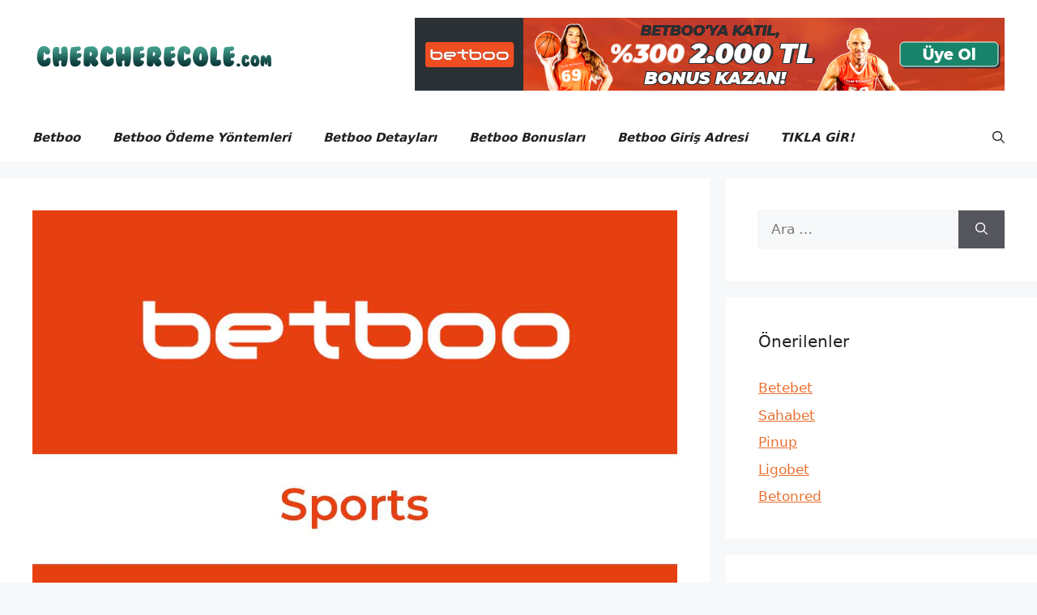

--- FILE ---
content_type: text/html; charset=UTF-8
request_url: https://chercherecole.com/betboo-sports/
body_size: 13206
content:
<!DOCTYPE html>
<html lang="tr" prefix="og: https://ogp.me/ns#">
<head>
    <link rel='amphtml' href='https://denemebonusu.sportxsiz.com/betboo-sports/amp' />	<meta charset="UTF-8">
	<meta name="viewport" content="width=device-width, initial-scale=1">
<!-- Rank Math&#039;a Göre Arama Motoru Optimizasyonu - https://rankmath.com/ -->
<title>Betboo Sports</title>
<meta name="description" content="Betboo Sports, bahis severlere sunulan çeşitli bahis seçenekleriyle öne çıkan bir online bahis sitesidir. GVC Holding&#039;in bir parçası olarak faaliyet gösteren"/>
<meta name="robots" content="follow, index, max-snippet:-1, max-video-preview:-1, max-image-preview:large"/>
<link rel="canonical" href="https://chercherecole.com/betboo-sports/" />
<meta property="og:locale" content="tr_TR" />
<meta property="og:type" content="article" />
<meta property="og:title" content="Betboo Sports" />
<meta property="og:description" content="Betboo Sports, bahis severlere sunulan çeşitli bahis seçenekleriyle öne çıkan bir online bahis sitesidir. GVC Holding&#039;in bir parçası olarak faaliyet gösteren" />
<meta property="og:url" content="https://chercherecole.com/betboo-sports/" />
<meta property="og:site_name" content="Betboo Hızlı Giriş - Betboo Sorunsuz Giriş Adresi" />
<meta property="article:section" content="Genel" />
<meta property="og:updated_time" content="2023-02-17T14:53:02+00:00" />
<meta property="og:image" content="https://chercherecole.com/wp-content/uploads/2023/02/Betboo-Sports.jpg" />
<meta property="og:image:secure_url" content="https://chercherecole.com/wp-content/uploads/2023/02/Betboo-Sports.jpg" />
<meta property="og:image:width" content="1200" />
<meta property="og:image:height" content="728" />
<meta property="og:image:alt" content="Betboo Sports" />
<meta property="og:image:type" content="image/jpeg" />
<meta property="article:published_time" content="2023-02-17T14:53:01+00:00" />
<meta property="article:modified_time" content="2023-02-17T14:53:02+00:00" />
<meta name="twitter:card" content="summary_large_image" />
<meta name="twitter:title" content="Betboo Sports" />
<meta name="twitter:description" content="Betboo Sports, bahis severlere sunulan çeşitli bahis seçenekleriyle öne çıkan bir online bahis sitesidir. GVC Holding&#039;in bir parçası olarak faaliyet gösteren" />
<meta name="twitter:image" content="https://chercherecole.com/wp-content/uploads/2023/02/Betboo-Sports.jpg" />
<meta name="twitter:label1" content="Yazan" />
<meta name="twitter:data1" content="admin" />
<meta name="twitter:label2" content="Okuma süresi" />
<meta name="twitter:data2" content="2 dakika" />
<script type="application/ld+json" class="rank-math-schema">{"@context":"https://schema.org","@graph":[{"@type":["Person","Organization"],"@id":"https://chercherecole.com/#person","name":"Betboo H\u0131zl\u0131 Giri\u015f - Betboo Sorunsuz Giri\u015f Adresi","logo":{"@type":"ImageObject","@id":"https://chercherecole.com/#logo","url":"https://chercherecole.com/wp-content/uploads/2023/02/chercherecole-logo.png","contentUrl":"https://chercherecole.com/wp-content/uploads/2023/02/chercherecole-logo.png","caption":"Betboo H\u0131zl\u0131 Giri\u015f - Betboo Sorunsuz Giri\u015f Adresi","inLanguage":"tr","width":"300","height":"100"},"image":{"@type":"ImageObject","@id":"https://chercherecole.com/#logo","url":"https://chercherecole.com/wp-content/uploads/2023/02/chercherecole-logo.png","contentUrl":"https://chercherecole.com/wp-content/uploads/2023/02/chercherecole-logo.png","caption":"Betboo H\u0131zl\u0131 Giri\u015f - Betboo Sorunsuz Giri\u015f Adresi","inLanguage":"tr","width":"300","height":"100"}},{"@type":"WebSite","@id":"https://chercherecole.com/#website","url":"https://chercherecole.com","name":"Betboo H\u0131zl\u0131 Giri\u015f - Betboo Sorunsuz Giri\u015f Adresi","publisher":{"@id":"https://chercherecole.com/#person"},"inLanguage":"tr"},{"@type":"ImageObject","@id":"https://chercherecole.com/wp-content/uploads/2023/02/Betboo-Sports.jpg","url":"https://chercherecole.com/wp-content/uploads/2023/02/Betboo-Sports.jpg","width":"1200","height":"728","caption":"Betboo Sports","inLanguage":"tr"},{"@type":"WebPage","@id":"https://chercherecole.com/betboo-sports/#webpage","url":"https://chercherecole.com/betboo-sports/","name":"Betboo Sports","datePublished":"2023-02-17T14:53:01+00:00","dateModified":"2023-02-17T14:53:02+00:00","isPartOf":{"@id":"https://chercherecole.com/#website"},"primaryImageOfPage":{"@id":"https://chercherecole.com/wp-content/uploads/2023/02/Betboo-Sports.jpg"},"inLanguage":"tr"},{"@type":"Person","@id":"https://chercherecole.com/author/admin/","name":"admin","url":"https://chercherecole.com/author/admin/","image":{"@type":"ImageObject","@id":"https://secure.gravatar.com/avatar/bc53cc89ba4188fc83df011aeac5d31d?s=96&amp;d=mm&amp;r=g","url":"https://secure.gravatar.com/avatar/bc53cc89ba4188fc83df011aeac5d31d?s=96&amp;d=mm&amp;r=g","caption":"admin","inLanguage":"tr"}},{"@type":"BlogPosting","headline":"Betboo Sports","datePublished":"2023-02-17T14:53:01+00:00","dateModified":"2023-02-17T14:53:02+00:00","articleSection":"Genel","author":{"@id":"https://chercherecole.com/author/admin/","name":"admin"},"publisher":{"@id":"https://chercherecole.com/#person"},"description":"Betboo Sports, bahis severlere sunulan \u00e7e\u015fitli bahis se\u00e7enekleriyle \u00f6ne \u00e7\u0131kan bir online bahis sitesidir. GVC Holding&#039;in bir par\u00e7as\u0131 olarak faaliyet g\u00f6steren","name":"Betboo Sports","@id":"https://chercherecole.com/betboo-sports/#richSnippet","isPartOf":{"@id":"https://chercherecole.com/betboo-sports/#webpage"},"image":{"@id":"https://chercherecole.com/wp-content/uploads/2023/02/Betboo-Sports.jpg"},"inLanguage":"tr","mainEntityOfPage":{"@id":"https://chercherecole.com/betboo-sports/#webpage"}}]}</script>
<!-- /Rank Math WordPress SEO eklentisi -->

<link rel="alternate" type="application/rss+xml" title="Betboo - Betboo Giriş - Betboo Hızlı Üyelik &raquo; akışı" href="https://chercherecole.com/feed/" />
<link rel="alternate" type="application/rss+xml" title="Betboo - Betboo Giriş - Betboo Hızlı Üyelik &raquo; yorum akışı" href="https://chercherecole.com/comments/feed/" />
<link rel="alternate" type="application/rss+xml" title="Betboo - Betboo Giriş - Betboo Hızlı Üyelik &raquo; Betboo Sports yorum akışı" href="https://chercherecole.com/betboo-sports/feed/" />
<script>
window._wpemojiSettings = {"baseUrl":"https:\/\/s.w.org\/images\/core\/emoji\/15.0.3\/72x72\/","ext":".png","svgUrl":"https:\/\/s.w.org\/images\/core\/emoji\/15.0.3\/svg\/","svgExt":".svg","source":{"concatemoji":"https:\/\/chercherecole.com\/wp-includes\/js\/wp-emoji-release.min.js?ver=6.6.4"}};
/*! This file is auto-generated */
!function(i,n){var o,s,e;function c(e){try{var t={supportTests:e,timestamp:(new Date).valueOf()};sessionStorage.setItem(o,JSON.stringify(t))}catch(e){}}function p(e,t,n){e.clearRect(0,0,e.canvas.width,e.canvas.height),e.fillText(t,0,0);var t=new Uint32Array(e.getImageData(0,0,e.canvas.width,e.canvas.height).data),r=(e.clearRect(0,0,e.canvas.width,e.canvas.height),e.fillText(n,0,0),new Uint32Array(e.getImageData(0,0,e.canvas.width,e.canvas.height).data));return t.every(function(e,t){return e===r[t]})}function u(e,t,n){switch(t){case"flag":return n(e,"\ud83c\udff3\ufe0f\u200d\u26a7\ufe0f","\ud83c\udff3\ufe0f\u200b\u26a7\ufe0f")?!1:!n(e,"\ud83c\uddfa\ud83c\uddf3","\ud83c\uddfa\u200b\ud83c\uddf3")&&!n(e,"\ud83c\udff4\udb40\udc67\udb40\udc62\udb40\udc65\udb40\udc6e\udb40\udc67\udb40\udc7f","\ud83c\udff4\u200b\udb40\udc67\u200b\udb40\udc62\u200b\udb40\udc65\u200b\udb40\udc6e\u200b\udb40\udc67\u200b\udb40\udc7f");case"emoji":return!n(e,"\ud83d\udc26\u200d\u2b1b","\ud83d\udc26\u200b\u2b1b")}return!1}function f(e,t,n){var r="undefined"!=typeof WorkerGlobalScope&&self instanceof WorkerGlobalScope?new OffscreenCanvas(300,150):i.createElement("canvas"),a=r.getContext("2d",{willReadFrequently:!0}),o=(a.textBaseline="top",a.font="600 32px Arial",{});return e.forEach(function(e){o[e]=t(a,e,n)}),o}function t(e){var t=i.createElement("script");t.src=e,t.defer=!0,i.head.appendChild(t)}"undefined"!=typeof Promise&&(o="wpEmojiSettingsSupports",s=["flag","emoji"],n.supports={everything:!0,everythingExceptFlag:!0},e=new Promise(function(e){i.addEventListener("DOMContentLoaded",e,{once:!0})}),new Promise(function(t){var n=function(){try{var e=JSON.parse(sessionStorage.getItem(o));if("object"==typeof e&&"number"==typeof e.timestamp&&(new Date).valueOf()<e.timestamp+604800&&"object"==typeof e.supportTests)return e.supportTests}catch(e){}return null}();if(!n){if("undefined"!=typeof Worker&&"undefined"!=typeof OffscreenCanvas&&"undefined"!=typeof URL&&URL.createObjectURL&&"undefined"!=typeof Blob)try{var e="postMessage("+f.toString()+"("+[JSON.stringify(s),u.toString(),p.toString()].join(",")+"));",r=new Blob([e],{type:"text/javascript"}),a=new Worker(URL.createObjectURL(r),{name:"wpTestEmojiSupports"});return void(a.onmessage=function(e){c(n=e.data),a.terminate(),t(n)})}catch(e){}c(n=f(s,u,p))}t(n)}).then(function(e){for(var t in e)n.supports[t]=e[t],n.supports.everything=n.supports.everything&&n.supports[t],"flag"!==t&&(n.supports.everythingExceptFlag=n.supports.everythingExceptFlag&&n.supports[t]);n.supports.everythingExceptFlag=n.supports.everythingExceptFlag&&!n.supports.flag,n.DOMReady=!1,n.readyCallback=function(){n.DOMReady=!0}}).then(function(){return e}).then(function(){var e;n.supports.everything||(n.readyCallback(),(e=n.source||{}).concatemoji?t(e.concatemoji):e.wpemoji&&e.twemoji&&(t(e.twemoji),t(e.wpemoji)))}))}((window,document),window._wpemojiSettings);
</script>
<style id='wp-emoji-styles-inline-css'>

	img.wp-smiley, img.emoji {
		display: inline !important;
		border: none !important;
		box-shadow: none !important;
		height: 1em !important;
		width: 1em !important;
		margin: 0 0.07em !important;
		vertical-align: -0.1em !important;
		background: none !important;
		padding: 0 !important;
	}
</style>
<link rel='stylesheet' id='wp-block-library-css' href='https://chercherecole.com/wp-includes/css/dist/block-library/style.min.css?ver=6.6.4' media='all' />
<style id='rank-math-toc-block-style-inline-css'>
.wp-block-rank-math-toc-block nav ol{counter-reset:item}.wp-block-rank-math-toc-block nav ol li{display:block}.wp-block-rank-math-toc-block nav ol li:before{content:counters(item, ".") ". ";counter-increment:item}

</style>
<style id='classic-theme-styles-inline-css'>
/*! This file is auto-generated */
.wp-block-button__link{color:#fff;background-color:#32373c;border-radius:9999px;box-shadow:none;text-decoration:none;padding:calc(.667em + 2px) calc(1.333em + 2px);font-size:1.125em}.wp-block-file__button{background:#32373c;color:#fff;text-decoration:none}
</style>
<style id='global-styles-inline-css'>
:root{--wp--preset--aspect-ratio--square: 1;--wp--preset--aspect-ratio--4-3: 4/3;--wp--preset--aspect-ratio--3-4: 3/4;--wp--preset--aspect-ratio--3-2: 3/2;--wp--preset--aspect-ratio--2-3: 2/3;--wp--preset--aspect-ratio--16-9: 16/9;--wp--preset--aspect-ratio--9-16: 9/16;--wp--preset--color--black: #000000;--wp--preset--color--cyan-bluish-gray: #abb8c3;--wp--preset--color--white: #ffffff;--wp--preset--color--pale-pink: #f78da7;--wp--preset--color--vivid-red: #cf2e2e;--wp--preset--color--luminous-vivid-orange: #ff6900;--wp--preset--color--luminous-vivid-amber: #fcb900;--wp--preset--color--light-green-cyan: #7bdcb5;--wp--preset--color--vivid-green-cyan: #00d084;--wp--preset--color--pale-cyan-blue: #8ed1fc;--wp--preset--color--vivid-cyan-blue: #0693e3;--wp--preset--color--vivid-purple: #9b51e0;--wp--preset--color--contrast: var(--contrast);--wp--preset--color--contrast-2: var(--contrast-2);--wp--preset--color--contrast-3: var(--contrast-3);--wp--preset--color--base: var(--base);--wp--preset--color--base-2: var(--base-2);--wp--preset--color--base-3: var(--base-3);--wp--preset--color--accent: var(--accent);--wp--preset--gradient--vivid-cyan-blue-to-vivid-purple: linear-gradient(135deg,rgba(6,147,227,1) 0%,rgb(155,81,224) 100%);--wp--preset--gradient--light-green-cyan-to-vivid-green-cyan: linear-gradient(135deg,rgb(122,220,180) 0%,rgb(0,208,130) 100%);--wp--preset--gradient--luminous-vivid-amber-to-luminous-vivid-orange: linear-gradient(135deg,rgba(252,185,0,1) 0%,rgba(255,105,0,1) 100%);--wp--preset--gradient--luminous-vivid-orange-to-vivid-red: linear-gradient(135deg,rgba(255,105,0,1) 0%,rgb(207,46,46) 100%);--wp--preset--gradient--very-light-gray-to-cyan-bluish-gray: linear-gradient(135deg,rgb(238,238,238) 0%,rgb(169,184,195) 100%);--wp--preset--gradient--cool-to-warm-spectrum: linear-gradient(135deg,rgb(74,234,220) 0%,rgb(151,120,209) 20%,rgb(207,42,186) 40%,rgb(238,44,130) 60%,rgb(251,105,98) 80%,rgb(254,248,76) 100%);--wp--preset--gradient--blush-light-purple: linear-gradient(135deg,rgb(255,206,236) 0%,rgb(152,150,240) 100%);--wp--preset--gradient--blush-bordeaux: linear-gradient(135deg,rgb(254,205,165) 0%,rgb(254,45,45) 50%,rgb(107,0,62) 100%);--wp--preset--gradient--luminous-dusk: linear-gradient(135deg,rgb(255,203,112) 0%,rgb(199,81,192) 50%,rgb(65,88,208) 100%);--wp--preset--gradient--pale-ocean: linear-gradient(135deg,rgb(255,245,203) 0%,rgb(182,227,212) 50%,rgb(51,167,181) 100%);--wp--preset--gradient--electric-grass: linear-gradient(135deg,rgb(202,248,128) 0%,rgb(113,206,126) 100%);--wp--preset--gradient--midnight: linear-gradient(135deg,rgb(2,3,129) 0%,rgb(40,116,252) 100%);--wp--preset--font-size--small: 13px;--wp--preset--font-size--medium: 20px;--wp--preset--font-size--large: 36px;--wp--preset--font-size--x-large: 42px;--wp--preset--spacing--20: 0.44rem;--wp--preset--spacing--30: 0.67rem;--wp--preset--spacing--40: 1rem;--wp--preset--spacing--50: 1.5rem;--wp--preset--spacing--60: 2.25rem;--wp--preset--spacing--70: 3.38rem;--wp--preset--spacing--80: 5.06rem;--wp--preset--shadow--natural: 6px 6px 9px rgba(0, 0, 0, 0.2);--wp--preset--shadow--deep: 12px 12px 50px rgba(0, 0, 0, 0.4);--wp--preset--shadow--sharp: 6px 6px 0px rgba(0, 0, 0, 0.2);--wp--preset--shadow--outlined: 6px 6px 0px -3px rgba(255, 255, 255, 1), 6px 6px rgba(0, 0, 0, 1);--wp--preset--shadow--crisp: 6px 6px 0px rgba(0, 0, 0, 1);}:where(.is-layout-flex){gap: 0.5em;}:where(.is-layout-grid){gap: 0.5em;}body .is-layout-flex{display: flex;}.is-layout-flex{flex-wrap: wrap;align-items: center;}.is-layout-flex > :is(*, div){margin: 0;}body .is-layout-grid{display: grid;}.is-layout-grid > :is(*, div){margin: 0;}:where(.wp-block-columns.is-layout-flex){gap: 2em;}:where(.wp-block-columns.is-layout-grid){gap: 2em;}:where(.wp-block-post-template.is-layout-flex){gap: 1.25em;}:where(.wp-block-post-template.is-layout-grid){gap: 1.25em;}.has-black-color{color: var(--wp--preset--color--black) !important;}.has-cyan-bluish-gray-color{color: var(--wp--preset--color--cyan-bluish-gray) !important;}.has-white-color{color: var(--wp--preset--color--white) !important;}.has-pale-pink-color{color: var(--wp--preset--color--pale-pink) !important;}.has-vivid-red-color{color: var(--wp--preset--color--vivid-red) !important;}.has-luminous-vivid-orange-color{color: var(--wp--preset--color--luminous-vivid-orange) !important;}.has-luminous-vivid-amber-color{color: var(--wp--preset--color--luminous-vivid-amber) !important;}.has-light-green-cyan-color{color: var(--wp--preset--color--light-green-cyan) !important;}.has-vivid-green-cyan-color{color: var(--wp--preset--color--vivid-green-cyan) !important;}.has-pale-cyan-blue-color{color: var(--wp--preset--color--pale-cyan-blue) !important;}.has-vivid-cyan-blue-color{color: var(--wp--preset--color--vivid-cyan-blue) !important;}.has-vivid-purple-color{color: var(--wp--preset--color--vivid-purple) !important;}.has-black-background-color{background-color: var(--wp--preset--color--black) !important;}.has-cyan-bluish-gray-background-color{background-color: var(--wp--preset--color--cyan-bluish-gray) !important;}.has-white-background-color{background-color: var(--wp--preset--color--white) !important;}.has-pale-pink-background-color{background-color: var(--wp--preset--color--pale-pink) !important;}.has-vivid-red-background-color{background-color: var(--wp--preset--color--vivid-red) !important;}.has-luminous-vivid-orange-background-color{background-color: var(--wp--preset--color--luminous-vivid-orange) !important;}.has-luminous-vivid-amber-background-color{background-color: var(--wp--preset--color--luminous-vivid-amber) !important;}.has-light-green-cyan-background-color{background-color: var(--wp--preset--color--light-green-cyan) !important;}.has-vivid-green-cyan-background-color{background-color: var(--wp--preset--color--vivid-green-cyan) !important;}.has-pale-cyan-blue-background-color{background-color: var(--wp--preset--color--pale-cyan-blue) !important;}.has-vivid-cyan-blue-background-color{background-color: var(--wp--preset--color--vivid-cyan-blue) !important;}.has-vivid-purple-background-color{background-color: var(--wp--preset--color--vivid-purple) !important;}.has-black-border-color{border-color: var(--wp--preset--color--black) !important;}.has-cyan-bluish-gray-border-color{border-color: var(--wp--preset--color--cyan-bluish-gray) !important;}.has-white-border-color{border-color: var(--wp--preset--color--white) !important;}.has-pale-pink-border-color{border-color: var(--wp--preset--color--pale-pink) !important;}.has-vivid-red-border-color{border-color: var(--wp--preset--color--vivid-red) !important;}.has-luminous-vivid-orange-border-color{border-color: var(--wp--preset--color--luminous-vivid-orange) !important;}.has-luminous-vivid-amber-border-color{border-color: var(--wp--preset--color--luminous-vivid-amber) !important;}.has-light-green-cyan-border-color{border-color: var(--wp--preset--color--light-green-cyan) !important;}.has-vivid-green-cyan-border-color{border-color: var(--wp--preset--color--vivid-green-cyan) !important;}.has-pale-cyan-blue-border-color{border-color: var(--wp--preset--color--pale-cyan-blue) !important;}.has-vivid-cyan-blue-border-color{border-color: var(--wp--preset--color--vivid-cyan-blue) !important;}.has-vivid-purple-border-color{border-color: var(--wp--preset--color--vivid-purple) !important;}.has-vivid-cyan-blue-to-vivid-purple-gradient-background{background: var(--wp--preset--gradient--vivid-cyan-blue-to-vivid-purple) !important;}.has-light-green-cyan-to-vivid-green-cyan-gradient-background{background: var(--wp--preset--gradient--light-green-cyan-to-vivid-green-cyan) !important;}.has-luminous-vivid-amber-to-luminous-vivid-orange-gradient-background{background: var(--wp--preset--gradient--luminous-vivid-amber-to-luminous-vivid-orange) !important;}.has-luminous-vivid-orange-to-vivid-red-gradient-background{background: var(--wp--preset--gradient--luminous-vivid-orange-to-vivid-red) !important;}.has-very-light-gray-to-cyan-bluish-gray-gradient-background{background: var(--wp--preset--gradient--very-light-gray-to-cyan-bluish-gray) !important;}.has-cool-to-warm-spectrum-gradient-background{background: var(--wp--preset--gradient--cool-to-warm-spectrum) !important;}.has-blush-light-purple-gradient-background{background: var(--wp--preset--gradient--blush-light-purple) !important;}.has-blush-bordeaux-gradient-background{background: var(--wp--preset--gradient--blush-bordeaux) !important;}.has-luminous-dusk-gradient-background{background: var(--wp--preset--gradient--luminous-dusk) !important;}.has-pale-ocean-gradient-background{background: var(--wp--preset--gradient--pale-ocean) !important;}.has-electric-grass-gradient-background{background: var(--wp--preset--gradient--electric-grass) !important;}.has-midnight-gradient-background{background: var(--wp--preset--gradient--midnight) !important;}.has-small-font-size{font-size: var(--wp--preset--font-size--small) !important;}.has-medium-font-size{font-size: var(--wp--preset--font-size--medium) !important;}.has-large-font-size{font-size: var(--wp--preset--font-size--large) !important;}.has-x-large-font-size{font-size: var(--wp--preset--font-size--x-large) !important;}
:where(.wp-block-post-template.is-layout-flex){gap: 1.25em;}:where(.wp-block-post-template.is-layout-grid){gap: 1.25em;}
:where(.wp-block-columns.is-layout-flex){gap: 2em;}:where(.wp-block-columns.is-layout-grid){gap: 2em;}
:root :where(.wp-block-pullquote){font-size: 1.5em;line-height: 1.6;}
</style>
<link rel='stylesheet' id='generate-comments-css' href='https://chercherecole.com/wp-content/themes/generatepress/assets/css/components/comments.min.css?ver=3.5.1' media='all' />
<link rel='stylesheet' id='generate-widget-areas-css' href='https://chercherecole.com/wp-content/themes/generatepress/assets/css/components/widget-areas.min.css?ver=3.5.1' media='all' />
<link rel='stylesheet' id='generate-style-css' href='https://chercherecole.com/wp-content/themes/generatepress/assets/css/main.min.css?ver=3.5.1' media='all' />
<style id='generate-style-inline-css'>
body{background-color:var(--base-2);color:var(--contrast);}a{color:var(--accent);}a{text-decoration:underline;}.entry-title a, .site-branding a, a.button, .wp-block-button__link, .main-navigation a{text-decoration:none;}a:hover, a:focus, a:active{color:var(--contrast);}.grid-container{max-width:1350px;}.wp-block-group__inner-container{max-width:1350px;margin-left:auto;margin-right:auto;}.generate-back-to-top{font-size:20px;border-radius:3px;position:fixed;bottom:30px;right:30px;line-height:40px;width:40px;text-align:center;z-index:10;transition:opacity 300ms ease-in-out;opacity:0.1;transform:translateY(1000px);}.generate-back-to-top__show{opacity:1;transform:translateY(0);}:root{--contrast:#222222;--contrast-2:#575760;--contrast-3:#b2b2be;--base:#f0f0f0;--base-2:#f7f8f9;--base-3:#ffffff;--accent:#e96f2d;}:root .has-contrast-color{color:var(--contrast);}:root .has-contrast-background-color{background-color:var(--contrast);}:root .has-contrast-2-color{color:var(--contrast-2);}:root .has-contrast-2-background-color{background-color:var(--contrast-2);}:root .has-contrast-3-color{color:var(--contrast-3);}:root .has-contrast-3-background-color{background-color:var(--contrast-3);}:root .has-base-color{color:var(--base);}:root .has-base-background-color{background-color:var(--base);}:root .has-base-2-color{color:var(--base-2);}:root .has-base-2-background-color{background-color:var(--base-2);}:root .has-base-3-color{color:var(--base-3);}:root .has-base-3-background-color{background-color:var(--base-3);}:root .has-accent-color{color:var(--accent);}:root .has-accent-background-color{background-color:var(--accent);}.gp-modal:not(.gp-modal--open):not(.gp-modal--transition){display:none;}.gp-modal--transition:not(.gp-modal--open){pointer-events:none;}.gp-modal-overlay:not(.gp-modal-overlay--open):not(.gp-modal--transition){display:none;}.gp-modal__overlay{display:none;position:fixed;top:0;left:0;right:0;bottom:0;background:rgba(0,0,0,0.2);display:flex;justify-content:center;align-items:center;z-index:10000;backdrop-filter:blur(3px);transition:opacity 500ms ease;opacity:0;}.gp-modal--open:not(.gp-modal--transition) .gp-modal__overlay{opacity:1;}.gp-modal__container{max-width:100%;max-height:100vh;transform:scale(0.9);transition:transform 500ms ease;padding:0 10px;}.gp-modal--open:not(.gp-modal--transition) .gp-modal__container{transform:scale(1);}.search-modal-fields{display:flex;}.gp-search-modal .gp-modal__overlay{align-items:flex-start;padding-top:25vh;background:var(--gp-search-modal-overlay-bg-color);}.search-modal-form{width:500px;max-width:100%;background-color:var(--gp-search-modal-bg-color);color:var(--gp-search-modal-text-color);}.search-modal-form .search-field, .search-modal-form .search-field:focus{width:100%;height:60px;background-color:transparent;border:0;appearance:none;color:currentColor;}.search-modal-fields button, .search-modal-fields button:active, .search-modal-fields button:focus, .search-modal-fields button:hover{background-color:transparent;border:0;color:currentColor;width:60px;}.main-navigation a, .main-navigation .menu-toggle, .main-navigation .menu-bar-items{font-family:-apple-system, system-ui, BlinkMacSystemFont, "Segoe UI", Helvetica, Arial, sans-serif, "Apple Color Emoji", "Segoe UI Emoji", "Segoe UI Symbol";font-weight:600;font-style:italic;}.top-bar{background-color:#636363;color:#ffffff;}.top-bar a{color:#ffffff;}.top-bar a:hover{color:#303030;}.site-header{background-color:var(--base-3);}.main-title a,.main-title a:hover{color:var(--contrast);}.site-description{color:var(--contrast-2);}.mobile-menu-control-wrapper .menu-toggle,.mobile-menu-control-wrapper .menu-toggle:hover,.mobile-menu-control-wrapper .menu-toggle:focus,.has-inline-mobile-toggle #site-navigation.toggled{background-color:rgba(0, 0, 0, 0.02);}.main-navigation,.main-navigation ul ul{background-color:var(--base-3);}.main-navigation .main-nav ul li a, .main-navigation .menu-toggle, .main-navigation .menu-bar-items{color:var(--contrast);}.main-navigation .main-nav ul li:not([class*="current-menu-"]):hover > a, .main-navigation .main-nav ul li:not([class*="current-menu-"]):focus > a, .main-navigation .main-nav ul li.sfHover:not([class*="current-menu-"]) > a, .main-navigation .menu-bar-item:hover > a, .main-navigation .menu-bar-item.sfHover > a{color:var(--accent);}button.menu-toggle:hover,button.menu-toggle:focus{color:var(--contrast);}.main-navigation .main-nav ul li[class*="current-menu-"] > a{color:var(--accent);}.navigation-search input[type="search"],.navigation-search input[type="search"]:active, .navigation-search input[type="search"]:focus, .main-navigation .main-nav ul li.search-item.active > a, .main-navigation .menu-bar-items .search-item.active > a{color:var(--accent);}.main-navigation ul ul{background-color:var(--base);}.separate-containers .inside-article, .separate-containers .comments-area, .separate-containers .page-header, .one-container .container, .separate-containers .paging-navigation, .inside-page-header{background-color:var(--base-3);}.entry-title a{color:var(--contrast);}.entry-title a:hover{color:var(--contrast-2);}.entry-meta{color:var(--contrast-2);}.sidebar .widget{background-color:var(--base-3);}.footer-widgets{background-color:var(--base-3);}.site-info{background-color:var(--base-3);}input[type="text"],input[type="email"],input[type="url"],input[type="password"],input[type="search"],input[type="tel"],input[type="number"],textarea,select{color:var(--contrast);background-color:var(--base-2);border-color:var(--base);}input[type="text"]:focus,input[type="email"]:focus,input[type="url"]:focus,input[type="password"]:focus,input[type="search"]:focus,input[type="tel"]:focus,input[type="number"]:focus,textarea:focus,select:focus{color:var(--contrast);background-color:var(--base-2);border-color:var(--contrast-3);}button,html input[type="button"],input[type="reset"],input[type="submit"],a.button,a.wp-block-button__link:not(.has-background){color:#ffffff;background-color:#55555e;}button:hover,html input[type="button"]:hover,input[type="reset"]:hover,input[type="submit"]:hover,a.button:hover,button:focus,html input[type="button"]:focus,input[type="reset"]:focus,input[type="submit"]:focus,a.button:focus,a.wp-block-button__link:not(.has-background):active,a.wp-block-button__link:not(.has-background):focus,a.wp-block-button__link:not(.has-background):hover{color:#ffffff;background-color:#3f4047;}a.generate-back-to-top{background-color:rgba( 0,0,0,0.4 );color:#ffffff;}a.generate-back-to-top:hover,a.generate-back-to-top:focus{background-color:rgba( 0,0,0,0.6 );color:#ffffff;}:root{--gp-search-modal-bg-color:var(--base-3);--gp-search-modal-text-color:var(--contrast);--gp-search-modal-overlay-bg-color:rgba(0,0,0,0.2);}@media (max-width:768px){.main-navigation .menu-bar-item:hover > a, .main-navigation .menu-bar-item.sfHover > a{background:none;color:var(--contrast);}}.nav-below-header .main-navigation .inside-navigation.grid-container, .nav-above-header .main-navigation .inside-navigation.grid-container{padding:0px 20px 0px 20px;}.site-main .wp-block-group__inner-container{padding:40px;}.separate-containers .paging-navigation{padding-top:20px;padding-bottom:20px;}.entry-content .alignwide, body:not(.no-sidebar) .entry-content .alignfull{margin-left:-40px;width:calc(100% + 80px);max-width:calc(100% + 80px);}.rtl .menu-item-has-children .dropdown-menu-toggle{padding-left:20px;}.rtl .main-navigation .main-nav ul li.menu-item-has-children > a{padding-right:20px;}@media (max-width:768px){.separate-containers .inside-article, .separate-containers .comments-area, .separate-containers .page-header, .separate-containers .paging-navigation, .one-container .site-content, .inside-page-header{padding:30px;}.site-main .wp-block-group__inner-container{padding:30px;}.inside-top-bar{padding-right:30px;padding-left:30px;}.inside-header{padding-right:30px;padding-left:30px;}.widget-area .widget{padding-top:30px;padding-right:30px;padding-bottom:30px;padding-left:30px;}.footer-widgets-container{padding-top:30px;padding-right:30px;padding-bottom:30px;padding-left:30px;}.inside-site-info{padding-right:30px;padding-left:30px;}.entry-content .alignwide, body:not(.no-sidebar) .entry-content .alignfull{margin-left:-30px;width:calc(100% + 60px);max-width:calc(100% + 60px);}.one-container .site-main .paging-navigation{margin-bottom:20px;}}/* End cached CSS */.is-right-sidebar{width:30%;}.is-left-sidebar{width:30%;}.site-content .content-area{width:70%;}@media (max-width:768px){.main-navigation .menu-toggle,.sidebar-nav-mobile:not(#sticky-placeholder){display:block;}.main-navigation ul,.gen-sidebar-nav,.main-navigation:not(.slideout-navigation):not(.toggled) .main-nav > ul,.has-inline-mobile-toggle #site-navigation .inside-navigation > *:not(.navigation-search):not(.main-nav){display:none;}.nav-align-right .inside-navigation,.nav-align-center .inside-navigation{justify-content:space-between;}}
</style>
<link rel='stylesheet' id='tablepress-default-css' href='https://chercherecole.com/wp-content/plugins/tablepress/css/build/default.css?ver=2.2.3' media='all' />
<link rel="https://api.w.org/" href="https://chercherecole.com/wp-json/" /><link rel="alternate" title="JSON" type="application/json" href="https://chercherecole.com/wp-json/wp/v2/posts/1185" /><link rel="EditURI" type="application/rsd+xml" title="RSD" href="https://chercherecole.com/xmlrpc.php?rsd" />
<meta name="generator" content="WordPress 6.6.4" />
<link rel='shortlink' href='https://chercherecole.com/?p=1185' />
<link rel="alternate" title="oEmbed (JSON)" type="application/json+oembed" href="https://chercherecole.com/wp-json/oembed/1.0/embed?url=https%3A%2F%2Fchercherecole.com%2Fbetboo-sports%2F" />
<link rel="alternate" title="oEmbed (XML)" type="text/xml+oembed" href="https://chercherecole.com/wp-json/oembed/1.0/embed?url=https%3A%2F%2Fchercherecole.com%2Fbetboo-sports%2F&#038;format=xml" />
<link rel="amphtml" href="https://denemebonusu.sportxsiz.com/betboo-sports/amp" />
<link rel="pingback" href="https://chercherecole.com/xmlrpc.php">
<link rel="icon" href="https://chercherecole.com/wp-content/uploads/2023/02/chip-favicon.png" sizes="32x32" />
<link rel="icon" href="https://chercherecole.com/wp-content/uploads/2023/02/chip-favicon.png" sizes="192x192" />
<link rel="apple-touch-icon" href="https://chercherecole.com/wp-content/uploads/2023/02/chip-favicon.png" />
<meta name="msapplication-TileImage" content="https://chercherecole.com/wp-content/uploads/2023/02/chip-favicon.png" />
</head>

<body class="post-template-default single single-post postid-1185 single-format-standard wp-custom-logo wp-embed-responsive right-sidebar nav-below-header separate-containers header-aligned-left dropdown-hover featured-image-active" itemtype="https://schema.org/Blog" itemscope>
	<a class="screen-reader-text skip-link" href="#content" title="İçeriğe atla">İçeriğe atla</a>		<header class="site-header" id="masthead" aria-label="Site"  itemtype="https://schema.org/WPHeader" itemscope>
			<div class="inside-header grid-container">
				<div class="site-logo">
					<a href="https://chercherecole.com/" rel="home">
						<img  class="header-image is-logo-image" alt="Betboo &#8211; Betboo Giriş &#8211; Betboo Hızlı Üyelik" src="https://chercherecole.com/wp-content/uploads/2023/02/chercherecole-logo.png" width="300" height="100" />
					</a>
				</div>			<div class="header-widget">
				<aside id="media_image-2" class="widget inner-padding widget_media_image"><a href="https://bit.ly/betboo-adres"><img width="728" height="90" src="https://chercherecole.com/wp-content/uploads/2023/02/betboo-banner.jpg" class="image wp-image-1276  attachment-full size-full" alt="" style="max-width: 100%; height: auto;" decoding="async" fetchpriority="high" srcset="https://chercherecole.com/wp-content/uploads/2023/02/betboo-banner.jpg 728w, https://chercherecole.com/wp-content/uploads/2023/02/betboo-banner-300x37.jpg 300w, https://chercherecole.com/wp-content/uploads/2023/02/betboo-banner-600x74.jpg 600w, https://chercherecole.com/wp-content/uploads/2023/02/betboo-banner-200x25.jpg 200w, https://chercherecole.com/wp-content/uploads/2023/02/betboo-banner-696x86.jpg 696w" sizes="(max-width: 728px) 100vw, 728px" /></a></aside>			</div>
						</div>
		</header>
				<nav class="main-navigation has-menu-bar-items sub-menu-right" id="site-navigation" aria-label="Primary"  itemtype="https://schema.org/SiteNavigationElement" itemscope>
			<div class="inside-navigation grid-container">
								<button class="menu-toggle" aria-controls="primary-menu" aria-expanded="false">
					<span class="gp-icon icon-menu-bars"><svg viewBox="0 0 512 512" aria-hidden="true" xmlns="http://www.w3.org/2000/svg" width="1em" height="1em"><path d="M0 96c0-13.255 10.745-24 24-24h464c13.255 0 24 10.745 24 24s-10.745 24-24 24H24c-13.255 0-24-10.745-24-24zm0 160c0-13.255 10.745-24 24-24h464c13.255 0 24 10.745 24 24s-10.745 24-24 24H24c-13.255 0-24-10.745-24-24zm0 160c0-13.255 10.745-24 24-24h464c13.255 0 24 10.745 24 24s-10.745 24-24 24H24c-13.255 0-24-10.745-24-24z" /></svg><svg viewBox="0 0 512 512" aria-hidden="true" xmlns="http://www.w3.org/2000/svg" width="1em" height="1em"><path d="M71.029 71.029c9.373-9.372 24.569-9.372 33.942 0L256 222.059l151.029-151.03c9.373-9.372 24.569-9.372 33.942 0 9.372 9.373 9.372 24.569 0 33.942L289.941 256l151.03 151.029c9.372 9.373 9.372 24.569 0 33.942-9.373 9.372-24.569 9.372-33.942 0L256 289.941l-151.029 151.03c-9.373 9.372-24.569 9.372-33.942 0-9.372-9.373-9.372-24.569 0-33.942L222.059 256 71.029 104.971c-9.372-9.373-9.372-24.569 0-33.942z" /></svg></span><span class="mobile-menu">Menü</span>				</button>
				<div id="primary-menu" class="main-nav"><ul id="menu-anamenu" class=" menu sf-menu"><li id="menu-item-22" class="menu-item menu-item-type-post_type menu-item-object-page menu-item-home menu-item-22"><a href="https://chercherecole.com/">Betboo</a></li>
<li id="menu-item-21" class="menu-item menu-item-type-post_type menu-item-object-page menu-item-21"><a href="https://chercherecole.com/betboo-odeme-yontemleri/">Betboo Ödeme Yöntemleri</a></li>
<li id="menu-item-32" class="menu-item menu-item-type-taxonomy menu-item-object-category menu-item-32"><a href="https://chercherecole.com/kategori/betboo-detaylari/">Betboo Detayları</a></li>
<li id="menu-item-42" class="menu-item menu-item-type-post_type menu-item-object-page menu-item-42"><a href="https://chercherecole.com/betboo-bonuslari/">Betboo Bonusları</a></li>
<li id="menu-item-103" class="menu-item menu-item-type-post_type menu-item-object-page menu-item-103"><a href="https://chercherecole.com/betboo-yeni-giris-adresi/">Betboo Giriş Adresi</a></li>
<li id="menu-item-793" class="menu-item menu-item-type-custom menu-item-object-custom menu-item-793"><a href="https://bit.ly/betboo-adres">TIKLA GİR!</a></li>
</ul></div><div class="menu-bar-items">	<span class="menu-bar-item">
		<a href="#" role="button" aria-label="Aramayı aç" data-gpmodal-trigger="gp-search"><span class="gp-icon icon-search"><svg viewBox="0 0 512 512" aria-hidden="true" xmlns="http://www.w3.org/2000/svg" width="1em" height="1em"><path fill-rule="evenodd" clip-rule="evenodd" d="M208 48c-88.366 0-160 71.634-160 160s71.634 160 160 160 160-71.634 160-160S296.366 48 208 48zM0 208C0 93.125 93.125 0 208 0s208 93.125 208 208c0 48.741-16.765 93.566-44.843 129.024l133.826 134.018c9.366 9.379 9.355 24.575-.025 33.941-9.379 9.366-24.575 9.355-33.941-.025L337.238 370.987C301.747 399.167 256.839 416 208 416 93.125 416 0 322.875 0 208z" /></svg><svg viewBox="0 0 512 512" aria-hidden="true" xmlns="http://www.w3.org/2000/svg" width="1em" height="1em"><path d="M71.029 71.029c9.373-9.372 24.569-9.372 33.942 0L256 222.059l151.029-151.03c9.373-9.372 24.569-9.372 33.942 0 9.372 9.373 9.372 24.569 0 33.942L289.941 256l151.03 151.029c9.372 9.373 9.372 24.569 0 33.942-9.373 9.372-24.569 9.372-33.942 0L256 289.941l-151.029 151.03c-9.373 9.372-24.569 9.372-33.942 0-9.372-9.373-9.372-24.569 0-33.942L222.059 256 71.029 104.971c-9.372-9.373-9.372-24.569 0-33.942z" /></svg></span></a>
	</span>
	</div>			</div>
		</nav>
		
	<div class="site grid-container container hfeed" id="page">
				<div class="site-content" id="content">
			
	<div class="content-area" id="primary">
		<main class="site-main" id="main">
			
<article id="post-1185" class="post-1185 post type-post status-publish format-standard has-post-thumbnail hentry category-genel" itemtype="https://schema.org/CreativeWork" itemscope>
	<div class="inside-article">
				<div class="featured-image page-header-image-single grid-container grid-parent">
			<img width="1200" height="728" src="https://chercherecole.com/wp-content/uploads/2023/02/Betboo-Sports.jpg" class="attachment-full size-full wp-post-image" alt="Betboo Sports" itemprop="image" decoding="async" srcset="https://chercherecole.com/wp-content/uploads/2023/02/Betboo-Sports.jpg 1200w, https://chercherecole.com/wp-content/uploads/2023/02/Betboo-Sports-300x182.jpg 300w, https://chercherecole.com/wp-content/uploads/2023/02/Betboo-Sports-1024x621.jpg 1024w, https://chercherecole.com/wp-content/uploads/2023/02/Betboo-Sports-768x466.jpg 768w, https://chercherecole.com/wp-content/uploads/2023/02/Betboo-Sports-600x364.jpg 600w, https://chercherecole.com/wp-content/uploads/2023/02/Betboo-Sports-200x121.jpg 200w, https://chercherecole.com/wp-content/uploads/2023/02/Betboo-Sports-696x422.jpg 696w, https://chercherecole.com/wp-content/uploads/2023/02/Betboo-Sports-1068x648.jpg 1068w, https://chercherecole.com/wp-content/uploads/2023/02/Betboo-Sports-692x420.jpg 692w" sizes="(max-width: 1200px) 100vw, 1200px" />		</div>
					<header class="entry-header">
				<h1 class="entry-title" itemprop="headline">Betboo Sports</h1>		<div class="entry-meta">
			<span class="posted-on"><time class="entry-date published" datetime="2023-02-17T14:53:01+00:00" itemprop="datePublished">Şubat 17, 2023</time></span> <span class="byline">yazar <span class="author vcard" itemprop="author" itemtype="https://schema.org/Person" itemscope><a class="url fn n" href="https://chercherecole.com/author/admin/" title="admin tarafından yazılmış tüm yazıları görüntüle" rel="author" itemprop="url"><span class="author-name" itemprop="name">admin</span></a></span></span> 		</div>
					</header>
			
		<div class="entry-content" itemprop="text">
			<p><strong>Betboo Sports</strong>, bahis severlere sunulan çeşitli bahis seçenekleriyle öne çıkan bir online bahis sitesidir. GVC Holding&#8217;in bir parçası olarak faaliyet gösteren site, güvenilirliği ve kalitesi ile sektörde öne çıkmaktadır. Betboo Sports&#8217;un sunduğu spor bahisleri arasında futbol, basketbol, tenis, voleybol, hentbol ve birçok diğer spor dalı yer almaktadır. Ayrıca, canlı bahis seçenekleri ile de bahis heyecanını doruklarda yaşamak mümkündür. Betboo, bahis severlere yüksek oranlar ve avantajlı bonuslar sunmaktadır.</p>
<p>Betboo Sports, lisanslı ve güvenilir bir online bahis sitesidir. Sitenin Malta Gaming Authority ve Curacao Gaming Control Comission tarafından verilmiş iki farklı lisansı bulunmaktadır. Bu lisanslar, site içerisinde sunulan bahis seçeneklerinin güvenliğini ve adil olmasını garanti altına almaktadır.</p>
<p>Ayrıca, Betboo Sports&#8217;un web sitesi güçlü bir SSL şifreleme teknolojisi ile korunmaktadır. Bu sayede, kullanıcıların kişisel ve finansal bilgileri güvenle saklanmaktadır. Betboo Sports, bahis severlere sunduğu güvenli ve kaliteli hizmetleriyle sektörde öne çıkmaktadır.</p>
<h2>Betboo Sports Bahis Seçenekleri</h2>
<p>Betboo Sports, sunduğu geniş bahis seçenekleri ile bahis severlerin dikkatini çekiyor. Spor bahislerinde birçok farklı seçenek sunan Betboo Sports, futbol, basketbol, tenis, voleybol, buz hokeyi, Amerikan futbolu, hentbol, beyzbol, futsal ve ragbi gibi birçok farklı spor dalında bahis yapma imkanı sunuyor.</p>
<p>Ayrıca, e-spor gibi diğer popüler spor dalları da Betboo Sports bahis seçenekleri arasında yer alıyor. Betboo Sports&#8217;ta canlı bahis seçeneği de mevcut olup, maçın ilerleyen dakikalarına göre bahis yapma imkanı sunuyor. Canlı bahislerde de futbol, basketbol, tenis, voleybol gibi birçok farklı spor dalında bahis yapmak mümkün.</p>
<p><strong>Betboo Sports bahis seçenekleri</strong> arasında sadece spor bahisleri yer almıyor. Casino ve canlı casino bölümlerinde de farklı oyun seçenekleri bulunuyor. Slot oyunları, blackjack, rulet, bakara, video poker gibi oyunlar Betboo Sports casino seçenekleri arasında yer alıyor.</p>
<p>Canlı casino bölümünde ise gerçek krupiyelerle oynanan oyunlar bulunuyor. Betboo Sports, farklı bahis seçenekleri ve geniş oyun yelpazesi ile bahis severlere kaliteli bir bahis deneyimi sunuyor. Ayrıca, kullanıcılarına sunduğu bonus ve promosyonlar ile de farklı bir deneyim sunuyor.</p>
<h2>Betboo Sports Para Yatırma Seçeneği</h2>
<p>Betboo Sports, kullanıcılarına geniş bir para yatırma seçeneği sunmaktadır. Bahis severler, kendi ihtiyaçlarına ve tercihlerine göre en uygun olan yöntemi kullanarak hesaplarına para yatırabilmektedirler. <strong>Betboo Sports para yatırma seçenekleri</strong> arasında banka havalesi, kredi kartı, cepbank, QR kod, sanal kartlar ve kripto para birimleri bulunmaktadır. Bu sayede bahis severler, hesaplarına hızlı ve güvenli bir şekilde para yatırabilmektedirler.</p>
<p>Betboo Sports, para yatırma işlemlerinde herhangi bir komisyon ücreti almamaktadır. Ayrıca para yatırma işlemleri, hızlı ve güvenli bir şekilde gerçekleştirilmektedir. Bahis severler, hesaplarına para yatırırken güncel limitlere dikkat etmeleri gerekmektedir.</p>
<p>Her para yatırma yönteminin farklı bir alt ve üst limiti bulunmaktadır. Bahis severler, bu limitlere uygun şekilde para yatırma işlemlerini gerçekleştirmelidirler. Betboo Sports, para yatırma işlemleri konusunda kullanıcılarına her türlü desteği sağlamaktadır. Bahis severler, herhangi bir sorunla karşılaştıklarında canlı destek hattı üzerinden yardım alabilirler.</p>
		</div>

				<footer class="entry-meta" aria-label="Entry meta">
			<span class="cat-links"><span class="gp-icon icon-categories"><svg viewBox="0 0 512 512" aria-hidden="true" xmlns="http://www.w3.org/2000/svg" width="1em" height="1em"><path d="M0 112c0-26.51 21.49-48 48-48h110.014a48 48 0 0143.592 27.907l12.349 26.791A16 16 0 00228.486 128H464c26.51 0 48 21.49 48 48v224c0 26.51-21.49 48-48 48H48c-26.51 0-48-21.49-48-48V112z" /></svg></span><span class="screen-reader-text">Kategoriler </span><a href="https://chercherecole.com/kategori/genel/" rel="category tag">Genel</a></span> 		<nav id="nav-below" class="post-navigation" aria-label="Yazılar">
			<div class="nav-previous"><span class="gp-icon icon-arrow-left"><svg viewBox="0 0 192 512" aria-hidden="true" xmlns="http://www.w3.org/2000/svg" width="1em" height="1em" fill-rule="evenodd" clip-rule="evenodd" stroke-linejoin="round" stroke-miterlimit="1.414"><path d="M178.425 138.212c0 2.265-1.133 4.813-2.832 6.512L64.276 256.001l111.317 111.277c1.7 1.7 2.832 4.247 2.832 6.513 0 2.265-1.133 4.813-2.832 6.512L161.43 394.46c-1.7 1.7-4.249 2.832-6.514 2.832-2.266 0-4.816-1.133-6.515-2.832L16.407 262.514c-1.699-1.7-2.832-4.248-2.832-6.513 0-2.265 1.133-4.813 2.832-6.512l131.994-131.947c1.7-1.699 4.249-2.831 6.515-2.831 2.265 0 4.815 1.132 6.514 2.831l14.163 14.157c1.7 1.7 2.832 3.965 2.832 6.513z" fill-rule="nonzero" /></svg></span><span class="prev"><a href="https://chercherecole.com/betboo-para-cekme-sikayet/" rel="prev">Betboo Para Çekme Şikayet ve Ödeme Süreleri</a></span></div><div class="nav-next"><span class="gp-icon icon-arrow-right"><svg viewBox="0 0 192 512" aria-hidden="true" xmlns="http://www.w3.org/2000/svg" width="1em" height="1em" fill-rule="evenodd" clip-rule="evenodd" stroke-linejoin="round" stroke-miterlimit="1.414"><path d="M178.425 256.001c0 2.266-1.133 4.815-2.832 6.515L43.599 394.509c-1.7 1.7-4.248 2.833-6.514 2.833s-4.816-1.133-6.515-2.833l-14.163-14.162c-1.699-1.7-2.832-3.966-2.832-6.515 0-2.266 1.133-4.815 2.832-6.515l111.317-111.316L16.407 144.685c-1.699-1.7-2.832-4.249-2.832-6.515s1.133-4.815 2.832-6.515l14.163-14.162c1.7-1.7 4.249-2.833 6.515-2.833s4.815 1.133 6.514 2.833l131.994 131.993c1.7 1.7 2.832 4.249 2.832 6.515z" fill-rule="nonzero" /></svg></span><span class="next"><a href="https://chercherecole.com/1win/" rel="next">1win</a></span></div>		</nav>
				</footer>
			</div>
</article>

			<div class="comments-area">
				<div id="comments">

		<div id="respond" class="comment-respond">
		<h3 id="reply-title" class="comment-reply-title">Yorum yapın <small><a rel="nofollow" id="cancel-comment-reply-link" href="/betboo-sports/#respond" style="display:none;">Yanıtı iptal et</a></small></h3><p class="must-log-in">Yorum yapabilmek için <a href="https://chercherecole.com/wp-login.php?redirect_to=https%3A%2F%2Fchercherecole.com%2Fbetboo-sports%2F">oturum açmalısınız</a>.</p>	</div><!-- #respond -->
	
</div><!-- #comments -->
			</div>

					</main>
	</div>

	<div class="widget-area sidebar is-right-sidebar" id="right-sidebar">
	<div class="inside-right-sidebar">
		<aside id="search-3" class="widget inner-padding widget_search"><form method="get" class="search-form" action="https://chercherecole.com/">
	<label>
		<span class="screen-reader-text">için ara</span>
		<input type="search" class="search-field" placeholder="Ara &hellip;" value="" name="s" title="için ara">
	</label>
	<button class="search-submit" aria-label="Ara"><span class="gp-icon icon-search"><svg viewBox="0 0 512 512" aria-hidden="true" xmlns="http://www.w3.org/2000/svg" width="1em" height="1em"><path fill-rule="evenodd" clip-rule="evenodd" d="M208 48c-88.366 0-160 71.634-160 160s71.634 160 160 160 160-71.634 160-160S296.366 48 208 48zM0 208C0 93.125 93.125 0 208 0s208 93.125 208 208c0 48.741-16.765 93.566-44.843 129.024l133.826 134.018c9.366 9.379 9.355 24.575-.025 33.941-9.379 9.366-24.575 9.355-33.941-.025L337.238 370.987C301.747 399.167 256.839 416 208 416 93.125 416 0 322.875 0 208z" /></svg></span></button></form>
</aside><aside id="text-3" class="widget inner-padding widget_text"><h2 class="widget-title">Önerilenler</h2>			<div class="textwidget"><ul>
<li><a href="https://www.betebetuyelik.com/">Betebet</a></li>
<li><a href="https://www.sahabetin.com/">Sahabet</a></li>
<li><a href="https://www.pinupadres.com/">Pinup</a></li>
<li><a href="https://ligobet-giris.com/">Ligobet</a></li>
<li><a href="https://betonred-giris.com/">Betonred</a></li>
</ul>
</div>
		</aside>
		<aside id="recent-posts-2" class="widget inner-padding widget_recent_entries">
		<h2 class="widget-title">Son Yazılar</h2>
		<ul>
											<li>
					<a href="https://chercherecole.com/betboo-gates-of-olympus/">Betboo Gates of Olympus</a>
									</li>
											<li>
					<a href="https://chercherecole.com/betboo-sweet-bonanza/">Betboo Sweet Bonanza</a>
									</li>
											<li>
					<a href="https://chercherecole.com/betboo-mobil-indir/">Betboo Mobil İndir: Mobil Bahis Keyfini Yaşayın</a>
									</li>
											<li>
					<a href="https://chercherecole.com/betboo-musteri-destek/">Betboo Müşteri Destek</a>
									</li>
											<li>
					<a href="https://chercherecole.com/betboo-kayit/">Betboo Kayıt</a>
									</li>
					</ul>

		</aside>	</div>
</div>

	</div>
</div>


<div class="site-footer footer-bar-active footer-bar-align-right">
			<footer class="site-info" aria-label="Site"  itemtype="https://schema.org/WPFooter" itemscope>
			<div class="inside-site-info grid-container">
						<div class="footer-bar">
			<aside id="text-5" class="widget inner-padding widget_text"><h2 class="widget-title">En İyi Slot Oyunları</h2>			<div class="textwidget"><p><a href="https://twitter.com/girisromabet">romabet</a> &#8211; <a href="https://twitter.com/Supertotobeta">süpertotobet</a> &#8211; <a href="https://twitter.com/OnwinGuncel">onwin</a> &#8211; <a href="https://twitter.com/tipobet365gir">tipobet</a> &#8211; <a href="https://twitter.com/BaySansLl1">bayşanslı</a></p>
</div>
		</aside>		</div>
						<div class="copyright-bar">
					<span class="copyright">&copy; 2026 Betboo - Betboo Giriş - Betboo Hızlı Üyelik</span> &bull;  <a href="" itemprop="url"></a>				</div>
			</div>
		</footer>
		</div>

<a title="Başa dön" aria-label="Başa dön" rel="nofollow" href="#" class="generate-back-to-top" data-scroll-speed="400" data-start-scroll="300" role="button">
					<span class="gp-icon icon-arrow-up"><svg viewBox="0 0 330 512" aria-hidden="true" xmlns="http://www.w3.org/2000/svg" width="1em" height="1em" fill-rule="evenodd" clip-rule="evenodd" stroke-linejoin="round" stroke-miterlimit="1.414"><path d="M305.863 314.916c0 2.266-1.133 4.815-2.832 6.514l-14.157 14.163c-1.699 1.7-3.964 2.832-6.513 2.832-2.265 0-4.813-1.133-6.512-2.832L164.572 224.276 53.295 335.593c-1.699 1.7-4.247 2.832-6.512 2.832-2.265 0-4.814-1.133-6.513-2.832L26.113 321.43c-1.699-1.7-2.831-4.248-2.831-6.514s1.132-4.816 2.831-6.515L158.06 176.408c1.699-1.7 4.247-2.833 6.512-2.833 2.265 0 4.814 1.133 6.513 2.833L303.03 308.4c1.7 1.7 2.832 4.249 2.832 6.515z" fill-rule="nonzero" /></svg></span>
				</a><script id="generate-a11y">!function(){"use strict";if("querySelector"in document&&"addEventListener"in window){var e=document.body;e.addEventListener("mousedown",function(){e.classList.add("using-mouse")}),e.addEventListener("keydown",function(){e.classList.remove("using-mouse")})}}();</script>	<div class="gp-modal gp-search-modal" id="gp-search">
		<div class="gp-modal__overlay" tabindex="-1" data-gpmodal-close>
			<div class="gp-modal__container">
					<form role="search" method="get" class="search-modal-form" action="https://chercherecole.com/">
		<label for="search-modal-input" class="screen-reader-text">için ara</label>
		<div class="search-modal-fields">
			<input id="search-modal-input" type="search" class="search-field" placeholder="Ara &hellip;" value="" name="s" />
			<button aria-label="Ara"><span class="gp-icon icon-search"><svg viewBox="0 0 512 512" aria-hidden="true" xmlns="http://www.w3.org/2000/svg" width="1em" height="1em"><path fill-rule="evenodd" clip-rule="evenodd" d="M208 48c-88.366 0-160 71.634-160 160s71.634 160 160 160 160-71.634 160-160S296.366 48 208 48zM0 208C0 93.125 93.125 0 208 0s208 93.125 208 208c0 48.741-16.765 93.566-44.843 129.024l133.826 134.018c9.366 9.379 9.355 24.575-.025 33.941-9.379 9.366-24.575 9.355-33.941-.025L337.238 370.987C301.747 399.167 256.839 416 208 416 93.125 416 0 322.875 0 208z" /></svg></span></button>
		</div>
			</form>
				</div>
		</div>
	</div>
	<!--[if lte IE 11]>
<script src="https://chercherecole.com/wp-content/themes/generatepress/assets/js/classList.min.js?ver=3.5.1" id="generate-classlist-js"></script>
<![endif]-->
<script id="generate-menu-js-extra">
var generatepressMenu = {"toggleOpenedSubMenus":"1","openSubMenuLabel":"Alt men\u00fcy\u00fc a\u00e7","closeSubMenuLabel":"Alt men\u00fcy\u00fc kapat"};
</script>
<script src="https://chercherecole.com/wp-content/themes/generatepress/assets/js/menu.min.js?ver=3.5.1" id="generate-menu-js"></script>
<script src="https://chercherecole.com/wp-content/themes/generatepress/assets/dist/modal.js?ver=3.5.1" id="generate-modal-js"></script>
<script id="generate-back-to-top-js-extra">
var generatepressBackToTop = {"smooth":"1"};
</script>
<script src="https://chercherecole.com/wp-content/themes/generatepress/assets/js/back-to-top.min.js?ver=3.5.1" id="generate-back-to-top-js"></script>
<script src="https://chercherecole.com/wp-includes/js/comment-reply.min.js?ver=6.6.4" id="comment-reply-js" async data-wp-strategy="async"></script>

<script defer src="https://static.cloudflareinsights.com/beacon.min.js/vcd15cbe7772f49c399c6a5babf22c1241717689176015" integrity="sha512-ZpsOmlRQV6y907TI0dKBHq9Md29nnaEIPlkf84rnaERnq6zvWvPUqr2ft8M1aS28oN72PdrCzSjY4U6VaAw1EQ==" data-cf-beacon='{"version":"2024.11.0","token":"a0b78f6fac9c4855a95c495e31f13f7c","r":1,"server_timing":{"name":{"cfCacheStatus":true,"cfEdge":true,"cfExtPri":true,"cfL4":true,"cfOrigin":true,"cfSpeedBrain":true},"location_startswith":null}}' crossorigin="anonymous"></script>
</body>
</html>
